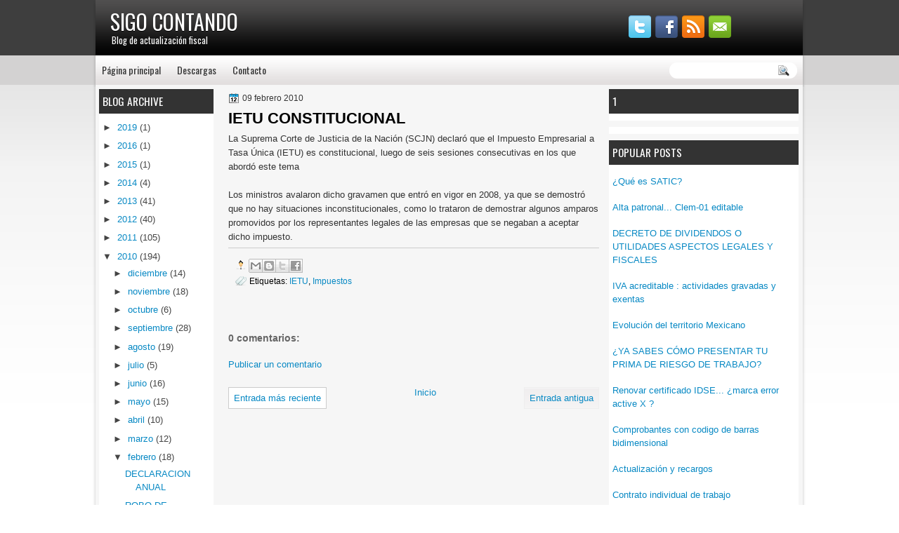

--- FILE ---
content_type: text/html; charset=utf-8
request_url: https://www.google.com/recaptcha/api2/aframe
body_size: 266
content:
<!DOCTYPE HTML><html><head><meta http-equiv="content-type" content="text/html; charset=UTF-8"></head><body><script nonce="6bguj_pwz_auPkW1AscC7Q">/** Anti-fraud and anti-abuse applications only. See google.com/recaptcha */ try{var clients={'sodar':'https://pagead2.googlesyndication.com/pagead/sodar?'};window.addEventListener("message",function(a){try{if(a.source===window.parent){var b=JSON.parse(a.data);var c=clients[b['id']];if(c){var d=document.createElement('img');d.src=c+b['params']+'&rc='+(localStorage.getItem("rc::a")?sessionStorage.getItem("rc::b"):"");window.document.body.appendChild(d);sessionStorage.setItem("rc::e",parseInt(sessionStorage.getItem("rc::e")||0)+1);localStorage.setItem("rc::h",'1769050063118');}}}catch(b){}});window.parent.postMessage("_grecaptcha_ready", "*");}catch(b){}</script></body></html>